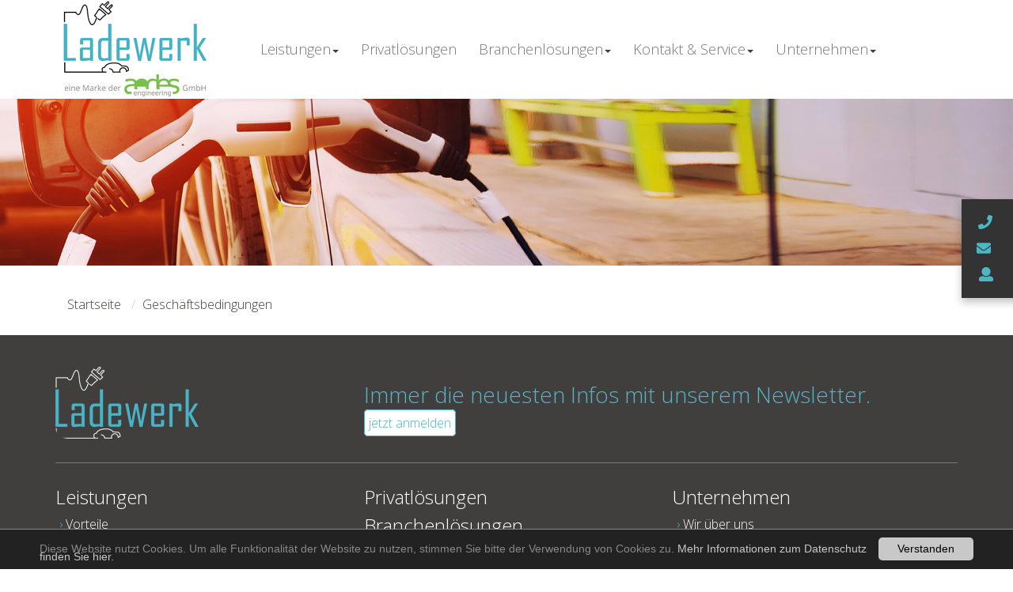

--- FILE ---
content_type: text/html; charset=utf-8
request_url: https://www.lade-werk.com/agb/
body_size: 4912
content:
<!DOCTYPE html>
<html lang="de">
<head>

<meta charset="utf-8">
<!-- 
	This website is powered by TYPO3 - inspiring people to share!
	TYPO3 is a free open source Content Management Framework initially created by Kasper Skaarhoj and licensed under GNU/GPL.
	TYPO3 is copyright 1998-2017 of Kasper Skaarhoj. Extensions are copyright of their respective owners.
	Information and contribution at https://typo3.org/
-->

<base href="https://www.lade-werk.com/">


<meta name="generator" content="TYPO3 CMS">
<meta name="robots" content="index,follow">
<meta name="viewport" content="width=device-width, initial-scale=1.0, maximum-scale=1, user-scalable=0">
<meta name="author" content="Marke Ladewerk, GfE Gesellschaft für Elektromobilität mbH, Friedrich-Ebert-Str. 40, 45659 Recklinghausen, Tel: +49 (0)2361-84878200, E-Mail: info@lade-werk.com">
<meta name="keywords" content="AGB Ladewerk, Geschäftsbedingungen Ladewerk">
<meta name="description" content="Geschäftsbedingungen vom Betreiber von Ladestationen für Elektroautos - Services rund um Stromtankstellen, Ladesäulen, Wallboxen, Elektrotankstellen &amp; mehr">


<link rel="stylesheet" type="text/css" href="https://www.lade-werk.com/typo3temp/Assets/095f866583.css?1520327697" media="all">
<link rel="stylesheet" type="text/css" href="https://www.lade-werk.com/typo3conf/ext/mindshape_cookie_hint/Resources/Public/Css/dark-bottom.css?1528441602" media="all">
<link rel="stylesheet" type="text/css" href="https://www.lade-werk.com/typo3conf/ext/powermail/Resources/Public/Css/Basic.css?1519999915" media="all">
<link rel="stylesheet" type="text/css" href="https://www.lade-werk.com/typo3conf/ext/t3ddy/Resources/Public/CSS/jquery-ui-1.11.4.min.css?1519999818" media="all">
<link rel="stylesheet" type="text/css" href="https://www.lade-werk.com/typo3conf/ext/t3ddy/Resources/Public/CSS/t3ddy.css?1519999818" media="all">
<link rel="stylesheet" type="text/css" href="https://www.lade-werk.com/fileadmin/baselines/_css/bootstrap.min.css?1521101179" media="all">
<link rel="stylesheet" type="text/css" href="https://www.lade-werk.com/fileadmin/baselines/_css/magnific-popup.css?1520417843" media="all">
<link rel="stylesheet" type="text/css" href="https://www.lade-werk.com/fileadmin/baselines/ladewerk/css/ladewerk.css?1536916859" media="all">
<link rel="stylesheet" type="text/css" href="https://www.lade-werk.com/fileadmin/baselines/ladewerk/css/fluid.css?1521017096" media="all">
<link rel="stylesheet" type="text/css" href="https://www.lade-werk.com/fileadmin/baselines/ladewerk/css/fiverow.css?1661434310" media="all">




<script src="https://www.lade-werk.com/typo3temp/compressor/merged-63644d4cec27a4e232207a598021bf8b-79561f8b66dd1f803c0ed30f7d149f50.js?1528451675" type="text/javascript"></script>

<script type="text/javascript">
/*<![CDATA[*/
/*_scriptCode*/

			// decrypt helper function
		function decryptCharcode(n,start,end,offset) {
			n = n + offset;
			if (offset > 0 && n > end) {
				n = start + (n - end - 1);
			} else if (offset < 0 && n < start) {
				n = end - (start - n - 1);
			}
			return String.fromCharCode(n);
		}
			// decrypt string
		function decryptString(enc,offset) {
			var dec = "";
			var len = enc.length;
			for(var i=0; i < len; i++) {
				var n = enc.charCodeAt(i);
				if (n >= 0x2B && n <= 0x3A) {
					dec += decryptCharcode(n,0x2B,0x3A,offset);	// 0-9 . , - + / :
				} else if (n >= 0x40 && n <= 0x5A) {
					dec += decryptCharcode(n,0x40,0x5A,offset);	// A-Z @
				} else if (n >= 0x61 && n <= 0x7A) {
					dec += decryptCharcode(n,0x61,0x7A,offset);	// a-z
				} else {
					dec += enc.charAt(i);
				}
			}
			return dec;
		}
			// decrypt spam-protected emails
		function linkTo_UnCryptMailto(s) {
			location.href = decryptString(s,-1);
		}
		

/*]]>*/
</script>


        <meta http-equiv="X-UA-Compatible" content="IE=edge">
        <!--[if lt IE 9]>
        <script src="https://oss.maxcdn.com/html5shiv/3.7.2/html5shiv.min.js"></script>
        <script src="https://oss.maxcdn.com/respond/1.4.2/respond.min.js"></script>
        <![endif]--><title>AGB Ladewerk | Betreiber von eTankstellen</title>        
<meta name="content-language" content="de">
<meta name="publisher" content="Marke Ladewerk, GfE Gesellschaft für Elektromobilität mbH, Friedrich-Ebert-Str. 40, 45659 Recklinghausen, Tel: +49 (0)2361-84878200, E-Mail: info@lade-werk.com">
<meta name="copyright" content="Marke Ladewerk, GfE Gesellschaft für Elektromobilität mbH, Friedrich-Ebert-Str. 40, 45659 Recklinghausen, Tel: +49 (0)2361-84878200, E-Mail: info@lade-werk.com">
<meta name="re-visit" content="30 days">
<meta name="audience" lang="de" content="alle">
<meta name="google-site-verification" content="5IzV-VNOMPCRrAxJkSvQLtg0Tq_EKImRFexzL4elKt4" />

    
<link rel="apple-touch-icon" sizes="57x57" href="https://www.lade-werk.com/fileadmin/baselines/ladewerk/grafik/favicon/apple-icon-57x57.png">
<link rel="apple-touch-icon" sizes="60x60" href="https://www.lade-werk.com/fileadmin/baselines/ladewerk/grafik/favicon//apple-icon-60x60.png">
<link rel="apple-touch-icon" sizes="72x72" href="https://www.lade-werk.com/fileadmin/baselines/ladewerk/grafik/favicon//apple-icon-72x72.png">
<link rel="apple-touch-icon" sizes="76x76" href="https://www.lade-werk.com/fileadmin/baselines/ladewerk/grafik/favicon//apple-icon-76x76.png">
<link rel="apple-touch-icon" sizes="114x114" href="https://www.lade-werk.com/fileadmin/baselines/ladewerk/grafik/favicon//apple-icon-114x114.png">
<link rel="apple-touch-icon" sizes="120x120" href="https://www.lade-werk.com/fileadmin/baselines/ladewerk/grafik/favicon//apple-icon-120x120.png">
<link rel="apple-touch-icon" sizes="144x144" href="https://www.lade-werk.com/fileadmin/baselines/ladewerk/grafik/favicon//apple-icon-144x144.png">
<link rel="apple-touch-icon" sizes="152x152" href="https://www.lade-werk.com/fileadmin/baselines/ladewerk/grafik/favicon//apple-icon-152x152.png">
<link rel="apple-touch-icon" sizes="180x180" href="https://www.lade-werk.com/fileadmin/baselines/ladewerk/grafik/favicon//apple-icon-180x180.png">
<link rel="icon" type="image/png" sizes="192x192"  href="https://www.lade-werk.com/fileadmin/baselines/ladewerk/grafik/favicon//android-icon-192x192.png">
<link rel="icon" type="image/png" sizes="32x32" href="https://www.lade-werk.com/fileadmin/baselines/ladewerk/grafik/favicon//favicon-32x32.png">
<link rel="icon" type="image/png" sizes="96x96" href="https://www.lade-werk.com/fileadmin/baselines/ladewerk/grafik/favicon//favicon-96x96.png">
<link rel="icon" type="image/png" sizes="16x16" href="https://www.lade-werk.com/fileadmin/baselines/ladewerk/grafik/favicon//favicon-16x16.png">
<link rel="manifest" href="https://www.lade-werk.com/fileadmin/baselines/ladewerk/grafik/favicon//manifest.json">
<meta name="msapplication-TileColor" content="#ffffff">
<meta name="msapplication-TileImage" content="https://www.lade-werk.com/fileadmin/baselines/ladewerk/grafik/favicon//ms-icon-144x144.png">
<meta name="theme-color" content="#ffffff"> 
  
<script>
  (function(i,s,o,g,r,a,m){i['GoogleAnalyticsObject']=r;i[r]=i[r]||function(){
  (i[r].q=i[r].q||[]).push(arguments)},i[r].l=1*new Date();a=s.createElement(o),
  m=s.getElementsByTagName(o)[0];a.async=1;a.src=g;m.parentNode.insertBefore(a,m)
  })(window,document,'script','https://www.google-analytics.com/analytics.js','ga');

  ga('create', 'UA-104166588-1', 'auto');
  ga('set', 'anonymizeIp', true);
  ga('send', 'pageview');

</script>  
<link href="https://www.lade-werk.com/agb/" rel="canonical" />

</head>
<body id="p11">

<!-- NAVIGATION -->
    <nav class="navbar navbar-default navbar-fixed-top">
      <div class="container">
        <div class="navbar-header">
          <button type="button" class="navbar-toggle collapsed" data-toggle="collapse" data-target="#navbar" aria-expanded="false" aria-controls="navbar">
            <span class="sr-only">Navigation ein-/ausblenden</span>
            <span class="icon-bar"></span>
            <span class="icon-bar"></span>
            <span class="icon-bar"></span>
          </button>
          <a class="navbar-brand" href="/"><img src="/fileadmin/baselines/ladewerk/grafik/logo-lade-werk.png" title="Betreiber von Ladestationen für Elektroautos & Wallboxen an öffentlichen Standorten" alt="Elektroauto Laden an Stromtankstellen mit Ladewerk"></a>
        </div>
        <div id="navbar" class="navbar-collapse collapse">
          <ul class="nav navbar-nav navbar-left">
            <li class="dropdown dropdown-hover"><span class="navbar-item-text"><a href="https://www.lade-werk.com/betreiber/" title="Leistungen" class="dropdown-link">Leistungen</a></span><b class="caret"></b><span class="bar"></span><ul class="dropdown-menu"><li><span class="navbar-item-text"><a href="https://www.lade-werk.com/betreiber/vorteile/" title="eTankstellen | Das sind Ihre Vorteile" class="sub-link">Vorteile</a></span></li><li><span class="navbar-item-text"><a href="https://www.lade-werk.com/betreiber/mehrwerte/" title="Mehrwerte von Ladesäulen | Für Unternehmer &amp; Städte" class="sub-link">Mehrwert</a></span></li></ul></li><li class="normal"><span class="navbar-item-text"><a href="https://www.lade-werk.com/privatloesung/" class="main-link">Privatlösungen</a></span><span class="bar"></span></li><li class="dropdown dropdown-hover"><span class="navbar-item-text"><a href="https://www.lade-werk.com/branchenloesungen/" class="dropdown-link">Branchenlösungen</a></span><b class="caret"></b><span class="bar"></span><ul class="dropdown-menu"><li><span class="navbar-item-text"><a href="https://www.lade-werk.com/branchenloesungen/unternehmen/" class="sub-link">Unternehmen</a></span></li><li><span class="navbar-item-text"><a href="https://www.lade-werk.com/branchenloesungen/wohnbau-vermietung/" class="sub-link">Wohnbau & Vermietung</a></span></li><li><span class="navbar-item-text"><a href="https://www.lade-werk.com/branchenloesungen/hotels/" class="sub-link">Hotels</a></span></li><li><span class="navbar-item-text"><a href="https://www.lade-werk.com/branchenloesungen/restaurants-shops/" class="sub-link">Restaurants & Shops</a></span></li><li><span class="navbar-item-text"><a href="https://www.lade-werk.com/branchenloesungen/parkhaeuser-parkplaetze/" class="sub-link">Parkhäuser & Parkplätze</a></span></li></ul></li><li class="dropdown dropdown-hover"><span class="navbar-item-text"><a href="https://www.lade-werk.com/kontakt/" title="Ladesäulen-Betreiber | Kontakt zu Ladewerk" class="dropdown-link">Kontakt & Service</a></span><b class="caret"></b><span class="bar"></span><ul class="dropdown-menu"><li><span class="navbar-item-text"><a href="https://www.lade-werk.com/kontakt/anfrage/" title="Fragen zu unseren Ladestationen? | Kontakt aufnehmen" class="sub-link">Anfrage</a></span></li><li><span class="navbar-item-text"><a href="https://www.lade-werk.com/kontakt/anfahrt/" title="Anfahrt zu Ladewerk | Betreiber von Ladestationen" class="sub-link">Anfahrt</a></span></li><li><span class="navbar-item-text"><a href="https://www.lade-werk.com/kontakt/definitionen-elektromobilitaet/" title="Glossar rund um eMobilität | Ladesäulen, Stromtankstellen…" class="sub-link">Glossar</a></span></li></ul></li><li class="dropdown dropdown-hover"><span class="navbar-item-text"><a href="https://www.lade-werk.com/ladestationen-betreiber/" title="Ihr Ladestationen-Betreiber für Firmen &amp; Städte | Ladewerk" class="dropdown-link">Unternehmen</a></span><b class="caret"></b><span class="bar"></span><ul class="dropdown-menu"><li><span class="navbar-item-text"><a href="https://www.lade-werk.com/ladestationen-betreiber/wir-ueber-uns/" title="Betreiber von eLadestationen | Wer wir sind" class="sub-link">Wir über uns</a></span></li><li><span class="navbar-item-text"><a href="https://www.lade-werk.com/ladestationen-betreiber/leitbild/" title="Ladestationen-Betreiber Ladewerk | Unsere Vision &amp; Werte" class="sub-link">Unternehmensleitbild</a></span></li><li><span class="navbar-item-text"><a href="https://www.lade-werk.com/ladestationen-betreiber/team/" title="Das Team hinter dem eTankstellen-Betreiber | Ladewerk" class="sub-link">Team</a></span></li><li><span class="navbar-item-text"><a href="https://www.lade-werk.com/ladestationen-betreiber/karriere/" class="sub-link">Karriere</a></span></li></ul></li>
          </ul>
        </div>
      </div>
    </nav>
<!-- NAVIGATION ENDE-->

<!-- backImage -->
<div id="backImage" class="backImage">
  <div class="backImage-inner">
      <img src="https://www.lade-werk.com/fileadmin/user_upload/ladewerk/bannerbilder/banner-ladestation-electroladen.jpg" width="1903" height="500"   alt="Ladewerk AGB" title="AGB von Ladewerk" >
  </div>
</div>
<!-- backImage ende -->
<!-- breadcrumb -->
  <div class="container info-container">
    <div class="row">
      <div class="col-md-12">
        <ul class="breadcrumb">
          <li><a href="/" title="Ladewerk - Startseite">Startseite</a>&nbsp;&nbsp;</li><li class="last">Geschäftsbedingungen</li>
        </ul>
      </div>
    </div>
</div>
<!-- breadcrumb ende-->
<!-- Contentbereich -->

        

<!-- Contentbereich ende -->


<!-- Footer-Bereich -->
<div class="container-fluid footer-fluid">
    <div class="container">
      <div class="row galerie-4-8 flexrow">
    <div class="col-md-4">

  
<div id="c14"



>

  

  <div class="ce-textpic ce-left ce-intext ce-nowrap">
    
      

  <div class="ce-gallery" data-ce-columns="1" data-ce-images="1">
    
    
      <div class="ce-row">
        
          
            <div class="ce-column">
              
                  <div class="ce-media">
                

              
                
                
                
                  
  
      
          
  <img title="Betreiber von Ladestationen für Elektroautos &amp; Wallboxen an öffentlichen Standorten" alt="Elektroauto Laden an Stromtankstellen mit Ladewerk" src="https://www.lade-werk.com/fileadmin/baselines/ladewerk/grafik/logo-lade-werk-invers.png" width="181" height="91" />

        
    

                
               

              
                  </div>
                
            </div>
          
        
      </div>
    
    
  </div>










    

    <div class="ce-bodytext">
      
        

	


      
      
    </div>

    
  </div>

  


</div>
  

</div>
    <div class="col-md-8">

  
<div id="c20"



>

  
    

	


  

  <div class="ce-textpic ce-right ce-intext">
    
      










    

    <div class="ce-bodytext">
      
      <h3>Immer die neuesten Infos mit unserem Newsletter.</h3>
<p><a href="https://www.lade-werk.com/kontakt/newsletter-anmeldung/" title="Newsletter Anmeldung" class="internal-link grau"> <span class="buttonmore"> jetzt anmelden </span> </a></p>
    </div>

    
  </div>

  


</div>
  

</div>
</div>
<div id="c21">
	
	<hr class="ce-div" />

	


</div>
<div class="row"><div class="col-md-4 col-sm-4">

  
<div id="c943"



>

  
    

	


  

  <div class="ce-textpic ce-right ce-intext">
    
      










    

    <div class="ce-bodytext">
      
      <h4><a href="https://www.lade-werk.com/betreiber/" target="_self">Leistungen</a></h4><ul> <li><a href="https://www.lade-werk.com/betreiber/vorteile/" target="_self">Vorteile</a></li> <li><a href="https://www.lade-werk.com/betreiber/mehrwerte/" target="_self">Mehrwert</a></li> </ul><h4><a href="https://www.lade-werk.com/kontakt/" target="_self">Kontakt &amp; Service</a></h4><ul> <li><a href="https://www.lade-werk.com/kontakt/anfrage/" title="Fragen zu Stromtankstellen, Ladesäulen-Nutzung oder Ladestations-Aufbau" target="_self" class="internal-link">Anfrage</a></li> <li><a href="https://www.lade-werk.com/kontakt/anfahrt/" title="Der Weg zum Ladesäulen-Betreiber" target="_self" class="internal-link">Anfahrt</a></li> <li><a href="https://www.lade-werk.com/kontakt/definitionen-elektromobilitaet/" title="Nehmen Sie Kontakt auf, um eine Ladestation aufstellen zu lassen" target="_self" class="internal-link">Glossar</a></li> </ul>
    </div>

    
  </div>

  


</div>
  

</div><div class="col-md-4 col-sm-4">

  
<div id="c942"



>

  
    

	


  

  <div class="ce-textpic ce-right ce-intext">
    
      










    

    <div class="ce-bodytext">
      
      <h4><a href="https://www.lade-werk.com/privatloesung/" target="_self"> Privatlösungen</a></h4>
<h4> <a href="https://www.lade-werk.com/branchenloesungen/" target="_self">Branchenlösungen</a></h4><ul><li><a href="https://www.lade-werk.com/branchenloesungen/unternehmen/" target="_self">Unternehmen</a></li> <li><a href="https://www.lade-werk.com/branchenloesungen/wohnbau-vermietung/" target="_self">Wohnbau &amp; Vermietung</a></li><li><a href="https://www.lade-werk.com/branchenloesungen/hotels/" target="_self">Hotels</a></li>  <li><a href="https://www.lade-werk.com/branchenloesungen/restaurants-shops/" target="_self">Restaurants &amp; Shops<br /></a></li><li><a href="https://www.lade-werk.com/branchenloesungen/parkhaeuser-parkplaetze/" target="_self">Parkhäuser &amp; Parkplätze</a></li>  </ul>
    </div>

    
  </div>

  


</div>
  

</div><div class="col-md-4 col-sm-4">

  
<div id="c944"



>

  
    

	


  

  <div class="ce-textpic ce-right ce-intext">
    
      










    

    <div class="ce-bodytext">
      
      <h4><a href="https://www.lade-werk.com/ladestationen-betreiber/" target="_self">Unternehmen</a></h4><ul><li><a href="https://www.lade-werk.com/ladestationen-betreiber/wir-ueber-uns/" title="Wer ist der Stromtankstellen-Dienstleister" target="_self" class="internal-link">Wir über uns</a></li> <li><a href="https://www.lade-werk.com/ladestationen-betreiber/leitbild/" title="Unternehmensleitbild des Ladesäulen-Betreibers" target="_self" class="internal-link">Unternehmensleitbild</a></li><li><a href="https://www.lade-werk.com/ladestationen-betreiber/team/" title="Stromtankstellen-Team" target="_self" class="internal-link">Team</a></li>  </ul><h4>Informationen</h4><ul><li><a href="https://www.lade-werk.com/impressum/" title="Impressum von Ladewerk - Stromtankstellen, Ladesäulen &amp; Co." target="_self" class="internal-link">Impressum</a></li> <li><a href="https://www.lade-werk.com/datenschutz/" title="Unsere Datenschutzerklärung" target="_self" class="internal-link">Datenschutzerklärung</a></li></ul>
    </div>

    
  </div>

  


</div>
  

</div></div>
    </div>
</div>
        
<!-- INFOBOX -->
<div id="side-contact" class="side-contact-right visible-md visible-lg">
  <i class="fa fa-phone"></i>
  <i class="fa fa-envelope"></i>
  <i class="fa fa-user"></i>
  <p class="side-links"><a href="tel:+4920940543940">+49 209-40543-940</a><br>
    <a href="mailto:info@aedes-re.de">info@lade-werk.com</a><br>
    <a href="/kontakt-service/kontakt/">Kontakt</a>
  </p>

</div>
<!-- INFOBOX ende -->
 

  <script>
    window.cookieconsent_options = {
      expiryDays: 365,
      
        learnMore: 'Mehr Informationen zum Datenschutz finden Sie hier.',
      
      dismiss: 'Verstanden',
      message: 'Diese Website nutzt Cookies. Um alle Funktionalität der Website zu nutzen, stimmen Sie bitte der Verwendung von Cookies zu.',
      
        link: 'https://www.lade-werk.com/datenschutz/',
      
      
    };
  </script>
<script src="https://www.lade-werk.com/typo3temp/compressor/merged-124e67fd30d2bc2209c287ae3f751313-46f2401cfc20cb19fc46d0f3fde36501.js?1528451675" type="text/javascript"></script>

<script src="https://www.lade-werk.com/typo3temp/compressor/merged-36f48c3694533597ac543eaf4c430ad3-66000788848b5e4b217d41eba28928a1.js?1528451675" type="text/javascript"></script>



</body>
</html>

--- FILE ---
content_type: text/css
request_url: https://www.lade-werk.com/fileadmin/baselines/ladewerk/css/ladewerk.css?1536916859
body_size: 3861
content:
@import url('https://fonts.googleapis.com/css?family=Open+Sans:300,400,700');

/* STANDARD */
html, body {
  font-family: 'Open Sans', sans-serif;
  font-weight:300;
  color:#403f3d;
  font-size:16px;
}
h1, h2, h3, h4, h5, h6 {
  font-family: 'Open Sans', sans-serif;
  font-weight:300;
  color:#57b3c5;
}
h1 { font-size:36px;}
h2 { font-size:32px;}
h3 { font-size:28px;}
h4 { font-size:24px;}
h5 { font-size:20px;}
h6 { font-size:16px;}
a {
  color:#403f3d;
  }
a:hover {
  color:#57b3c5;
}
b, strong {
  font-weight:400;
}
img {
  max-width: 100%;
  width: 100%;
  height: auto;
}

#c586 img { display: block; border-radius: 0px; }

.align-right {
  text-align:right;
}
.align-center {
  text-align:center;
}
hr { 
  border: 0; 
  height: 1px; 
  background: #7a7978; 
}
.csc-frame-frame1 {
  border: 1px solid #57b3c5;
  padding:10px;
}
.csc-frame-frame2 {
  background: #57b3c5;
  padding:10px;
  color:#fff;
}
/* Preis*/
.preis {
  font-size: 30px;
  font-weight: bolder;
  color: #fff;
  margin-top: 35px;
  display: block;
}
/* CTA-Buttom*/
.cta {
  font-size: 40px;
  font-weight: bolder;
  color: #fff;
  margin-top: 35px;
  display: block;
  padding-left: 10px;
}
/*button*/
span.buttonmore {
  color: #4cb6c4;
  border: 1px solid #4cb6c4;
  background-color: #ffffff;
  padding: 5px;
  border-radius: 5px;
}
.backwhite span.buttonmore a, 
.backturkis span.buttonmore a,
.backmuster span.buttonmore a{
  color: #4cb6c4;
}
/*Background Grid*/
.backwhite {
  padding-top:20px;
  padding-bottom:20px;
  background-color:#fff;
}
.backwhite a {
  color:#4db5c4;
  text-decoration:none;
}
.backwhite a:hover {
  color:#4db5c4;
  text-decoration:underline;
}
/* Content bg grau */
.farbbox_muster {
  background-image: url(../grafik/bg.jpg);
  background-repeat: no-repeat;
  background-color:#fff;
  padding:10px;
}
.backmuster {
  background-image: url(../grafik/bg.jpg);
  background-repeat: no-repeat;
  background-attachment: fixed;
  background-position: center; 
  background-size: 100% 100%;
  background-color:#fff;
  color:#000;
  padding-top:20px;
  padding-bottom:20px;  
}
.backmuster h1,
.backmuster h2,
.backmuster h3,
.backmuster h4,
.backmuster h5,
.backmuster h6 {
  color:#000;
}
.backmuster a,
.farbbox_muster a {
  color:#19978c;
  text-decoration:none;
}
.backmuster a:hover,
.farbbox_muster a:hover {
  color:#413f3d;
  text-decoration:underline;
}
/* Content bg grau */
.farbbox_grau {
  background-color:#222222;
  padding:10px;
  color:#fff;
}
.backgray {
  background-color:#222222;
  color:#fff;
  padding-top:20px;
  padding-bottom:20px;  
}
.backgray h1,
.backgray h2,
.backgray h3,
.backgray h4,
.backgray h5,
.backgray h6 {
  color:#fff;
}
.backgray a,
.farbbox_grau a {
  color:#fff;
  text-decoration:none;
}
.backgray a:hover,
.farbbox_grau a:hover {
  color:#fff;
  text-decoration:underline;
}
/* Content bg turkis */
.farbbox_turkis {
  background-color:#4db5c4;
  padding:10px;
  color:#fff;
}
.backturkis {
  background-color:#4db5c4;
  color:#000;
  padding-top:20px;
  padding-bottom:20px;
}
.backturkis h1,
.backturkis h2,
.backturkis h3,
.backturkis h4,
.backturkis h5,
.backturkis h6 {
  color:#000;
}
.backturkis a,
.farbbox_turkis a {
  color:#fff;
  text-decoration:none;
}
.backturkis a:hover,
.farbbox_turkis a:hover {
  color:#fff;
  text-decoration:underline;
}
/* Content bg fullsize */
.fullPage .col-md-4,
.fullPage .col-sm-4 {
  padding:0;
}

#p42 .fullPage {
  padding-right: 0px;
  padding-left: 0px;
}


/* NAVIGATION */
.navbar-default {
  background-color: #fff;
  border:0px solid #fff;
}

.navbar {
  border-radius: 0px;
  margin-bottom: 0px;
}
.navbar-nav {
  margin-top:36px;
  padding-left: 30px;
}
.navbar-brand {
    height: 125px;
    padding: 0px;
}

.navbar-left li {
  padding:14px;
  border-bottom:1px solid #fff;
}
.navbar-left li:hover,
.navbar-left li.active,
.navbar-left li.first {
  border-bottom:1px solid #57b3c5;
}
.navbar-left li a.main-link,
.navbar-left li a.dropdown-link {
  text-decoration:none;
  font-size:18px;
  color:#777777;
}
.navbar-left li:hover a.main-link,
.navbar-left li:hover a.dropdown-link,
.navbar-left li.active a.dropdown-link {
  color:#57b3c5;
}

.dropdown-menu li {
  padding:4px 10px;
  border-bottom:none;
}
.dropdown-menu li:hover,
.dropdown-menu li.active {
  border-bottom:none;
}
.dropdown-menu a.sub-link {
  color:#777777;
  font-size:16px;
  text-decoration:none;
}
.dropdown-menu li a.sub-link:hover,
.dropdown-menu li.active a.sub-link {
  color:#57b3c5;
}



/* breadcrumb */
.breadcrumb {
  background-color: transparent;
}

/*Form*/
.form-horizontal .form-group {
  width: 100%;
}
.powermail_captchaimage {
  width:229px;
  height:53px;
  margin-top:15px;
}
.btn-primary {
    color: #fff;
    background-color: #4cb5c5;
    border-color: #474747;
}
.btn-primary:hover {
    color: #fff;
    background-color: #474747;
    border-color: #474747;
}
.btn-danger {
    color: #fff;
    background-color: #4cb5c5;
    border-color: #474747;  
}
.btn-danger:hover {
    color: #fff;
    background-color: #474747;
    border-color: #474747;  
}
/* INFOBOX */
.side-links{color:#fff;margin-left:65px;margin-top:26px;line-height:1.9;margin-top:13px}
.side-links a{color:#fff;text-decoration:none}
.side-links a:hover{color:#fff; text-decoration: underline;}
#side-contact {
  width: 280px;
  height: 125px;
  top: 35%;
  position: fixed;
  color: #4cb6c4;
  background: #333;
  cursor: pointer;
  box-shadow: 0 5px 10px rgba(0,0,0,0.25);
  font-size:18px;
}
.side-contact-right {
  right: -215px;
  top: 0px;
  transition: right 1s;
}
.side-contact-right:hover {
  right:0px;
}
#side-contact .fa-phone {
  position: absolute;
  margin-left: 21px;
  margin-top: 20px;
}
#side-contact .fa-envelope {
  position: absolute;
  margin-left: 19px;
  margin-top: 53px;
}
#side-contact .fa-user {
  position: absolute;
  margin-left: 22px;
  margin-top: 86px;
}
.side-links {
  color: #fff;
  margin-left: 65px;
  margin-top: 10px;
  font-size:18px;
}
/* IMAGE */
.backImage {
  margin-bottom:30px;
  }
/* CONTENT */
.inhalt {
  margin-bottom:40px;
  }
/*preise*/
#p41 .ce-bodytext.preise {
  font-size: 30px;
  font-weight: bold;
}
/*Startboxen*/
.box {
  margin-bottom: 20px;
  width: 100%;
  /* height: 580px; */
  display: inline-block;
  border: 1px solid #4cb6c4;
  padding: 5px;
}
.over-text-box,
.box-icon {
  padding: 10px;
}
.over-text-box h2 {
  margin-top: 0px;
}
/* Boxen Brachenlösunge*/
#p48 .box {
  margin-bottom: 20px;
  width: 100%;
  height: 610px;
  display: inline-block;
  border: 1px solid #4cb6c4;
  padding: 5px;
}
/* ####### Karussell-Anfang ###### */
.carousel-rahmen {
  padding-right: 0px;
  padding-left: 0px;
}
#myCarousel {
  margin-top:50px;
  overflow:hidden;
  max-height:500px;
}
.carousel {
  position: relative;
}
.carousel-indicators {
    bottom: 10px;
    left: 50%;
    list-style: outside none none;
    margin-left: -30%;
    padding-left: 0;
    position: absolute;
    text-align: center;
    width: 60%;
    z-index: 15;
}
.carousel-indicators .active {
    background-color: #57b3c5;
}
.carousel-inner > .item {
    transition: left 0.6s ease-in-out 0s;
}
.item img {
  width:100%;
  }
/*Accordion*/
.ui-widget,
.t3ddy.t3ddy-accordion.single-page-mode.height-style-content.respect-set-focus.ui-accordion.ui-widget.ui-helper-reset {
  font-family: 'Open Sans', sans-serif !important;
}
.t3ddy-accordion-header {
  background-color: #46b5c7;
}
.t3ddy-accordion-header:first-child {
  border-radius:15px 15px 0px 0px;
}
.t3ddy-accordion-header:last-child {
  border-radius:0px 0px 15px 15px;
}
.ui-state-default, 
.ui-widget-content .ui-state-default, 
.ui-widget-header .ui-state-default,
.ui-state-active, 
.ui-widget-content .ui-state-active, 
.ui-widget-header .ui-state-active {
  background-color: #46b5c7;
  color: #fff;
  background-image:none;
  border: none;
}
.ui-widget-content {
  border: none;
}
.ui-accordion .ui-accordion-header .ui-accordion-header-icon {
  right: .5em;
  left: inherit;
}
/* Häufige Fragen Accordion*/
#p34 .t3ddy-accordion-header{
  background-color: transparent;
  border-bottom: 1px solid #46b5c7;
}
#p34 .ui-accordion .ui-accordion-header .ui-accordion-header-icon,
#p34 .ui-accordion-header-icon .ui-icon .ui-icon-triangle-1-s{
  right: .5em;
  left: inherit;
}
/*News*/
.news .header {
  padding-bottom: 15px;
}
.news .header h3 a{
  color: #46b5c7;
}
.news .teaser-text a.more {
  color: #46b5c7;
  float: right;
  border: 1px solid #46b5c7;
  padding: 5px;
  -webkit-border-radius: 5px;
  -moz-border-radius: 5px;
  border-radius: 5px;
}
.news .footer {
  border-top: 2px solid #46b4c6;
}

.news .teaser-text a.more {
  margin-bottom:10px;
}
/*Showroom*/
.box-container {
  position: relative;
}
.box-head {
  position: absolute;
  bottom: 0px;
  left: 0px;
  width: 100%;
  margin-bottom: 0px;
  color: #fff;
  background-color: #46b4c6;
  text-align: center;
}
/*Team*/
#p20 .box-container {
  margin-bottom: 60px;
}
.team-inhalt {
  position: absolute;
  bottom: -50px;
  left: 0px;
  width: 100%;
  padding: 15px 0px 15px 15px;
  color: #fff;
  background-color: #46b4c6;
}

.box-container p {
  margin-bottom:0px;
  }
/* Timeline start*/
.timeline {
    position: relative;
    padding:4px 0 0 0;
    margin-top:22px;
    list-style: none;
}
.timeline>li:nth-child(even) {
    position: relative;
    margin-bottom: 50px;
    height: 180px;
    right:-100px;
    list-style: none;
}
.timeline>li:nth-child(odd) {
    position: relative;
    margin-bottom: 50px;
    height: 180px;
    left:-100px;
    list-style: none;
}
.timeline>li:before,
.timeline>li:after {
    content: " ";
    display: table;
}
.timeline>li:after {
    clear: both;
    min-height: 170px;
}
.timeline > li .timeline-panel {
  position: relative;
  float: left;
  width: 41%;
  padding: 0 20px 20px 30px;
  text-align: right;
}
.timeline>li .timeline-panel:before {
    right: auto;
    left: -15px;
    border-right-width: 15px;
    border-left-width: 0;
}
.timeline>li .timeline-panel:after {
    right: auto;
    left: -14px;
    border-right-width: 14px;
    border-left-width: 0;
}
.timeline>li .timeline-image {
    z-index: 100;
    position: absolute;
    left: 55%;
    border: 7px solid #42b4c5;
    border-radius: 100%;
    background-color: #42b4c5;
    box-shadow: 0 0 5px #989898;
    width: 80px;
    height: 80px;
    margin-left: -100px;
}
.timeline>li .timeline-image h4 {
    margin-top: 12px;
    font-size: 10px;
    line-height: 14px;
}
.timeline>li.timeline-inverted>.timeline-panel {
    float: right;
    padding: 0 30px 20px 20px;
    text-align: left;
}
.timeline>li.timeline-inverted>.timeline-panel:before {
    right: auto;
    left: -15px;
    border-right-width: 15px;
    border-left-width: 0;
}
.timeline>li.timeline-inverted>.timeline-panel:after {
    right: auto;
    left: -14px;
    border-right-width: 14px;
    border-left-width: 0;
}
.timeline>li:last-child {
    margin-bottom: 120px;
}
.timeline .timeline-heading h4 {
  margin-top:22px;
    margin-bottom: 4px;
    padding:0;
    color: #b3b3b3;
}
.timeline .timeline-heading h4.subheading {
  margin:0;
  padding:0;
    text-transform: none;
    font-size:18px;
    color:#333333;
}
.timeline .timeline-body>p,
.timeline .timeline-body>ul {
    margin-bottom: 0;
    color:#808080;
}
/*Style for even and odd div.line*/
.timeline>li:nth-child(odd) .line:before {
    content: "";
    position: absolute;
    top: 35px;
    bottom: 0;
    left: 660px;
    width: 4px;
    height:290px;
    background-color: #a8a8a8;
    -ms-transform: rotate(-42deg); /* IE 9 */
    -webkit-transform: rotate(-42deg); /* Safari */
    transform: rotate(-42deg);
    box-shadow: 0 0 5px #a8a8a8;
}
.timeline>li:nth-child(even) .line:before  {
    content: "";
    position: absolute;
    top: 31px;
    bottom: 0;
    left: 440px;
    width: 4px;
    height:300px;
    background-color: #a8a8a8;
    -ms-transform: rotate(42deg); /* IE 9 */
    -webkit-transform: rotate(42deg); /* Safari */
    transform: rotate(42deg);
    box-shadow: 0 0 5px #a8a8a8;
}

.timeline>li:last-child .line {
  display:none;
  }
/* DCE - CSS */
/* Boxen dyn. */
.box-container-dyn {
  height:476px;
  background-position: center center;
  background-repeat: no-repeat;
  background-size: cover;
}
.box-text-dyn {
  height: 400px;
  color:#000;
  background: rgba(76, 182, 196, 0.7);
  margin:30px 30px 30px 90px;
  font-size:30pt;
  padding:10px;
  display:inline-block;
}
.box-text-dyn > p {
  text-align: center;
  margin-top: 100px;
}
/* FORMULAR */
.powermail_form h3 {
  display:none;
  }
.powermail_legend {
  display:none;
  }
/* FOOTER */
.footer-fluid {  
  background-color:#413f3d;
  /*margin-top: 50px;*/
  padding-top:20px;
  padding-bottom:20px;
  color:#fff;
}
.footer-fluid .container {
  margin-top:20px;
  }
.footer-fluid a {
  color:#fff;
  }
.footer-fluid a:hover {
  color:#57b3c5;
  text-decoration:none;
  }
.footer-fluid ul {
  list-style: none;
  padding:0 0 0 5px;
}
.footer-fluid li::before {
  content: "\203A   ";
  color:#57b3c5;
}

/* IPAD */
/* Landscape Tablet*/
@media only screen 
  and (min-device-width: 768px) 
  and (max-device-width: 1024px) 
  and (orientation: portrait) 
  and (-webkit-min-device-pixel-ratio: 1) {
  
  .footer-fluid ul li {
    font-size:13px;
  }
  #p1 h1 { font-size:36px;}
  #p1 h2 { font-size:26px;}
  #p1 h3 { font-size:24px;}
  #p1 h4 { font-size:22px;}
  #p1 h5 { font-size:19px;}
  #p1 h6 { font-size:16px;}

}
@media (max-width:1200px ) {
    .timeline>li:nth-child(even),
    .timeline>li:nth-child(odd) {
     height: 100px;
    }
    .line {
      display: none;
    }
    .timeline>li:nth-child(even),
    .timeline>li:nth-child(odd){
      left: 0px;
    }

   .timeline>li .timeline-image {
     left: 20%;
    }
   .timeline > li .timeline-panel {
     width: 80%;
     float: right;
     text-align: left;
   }
}



@media (max-width: 1024px) {
  .backImage {
    margin-top: 120px;
  }
  #myCarousel {
    margin-top: 120px;
  }
  .navbar-toggle {
    margin-top:40px;
  }

  #navbar {
    border-bottom: 1px solid #777777;
  }

  .navbar-header {
      float: none;
  }
  .navbar-left,.navbar-right {
      float: none !important;
  }
  .navbar-toggle {
      display: block;
  }
  .navbar-collapse {
      border-top: 1px solid transparent;
      box-shadow: inset 0 1px 0 rgba(255,255,255,0.1);
  }
  .navbar-fixed-top {
      top: 0;
      border-width: 0 0 1px;
  }
  .navbar-collapse.collapse {
      display: none!important;
  }
  .navbar-nav {
      float: none!important;
      margin-top: 7.5px;
  }
  .navbar-nav>li {
      float: none;
  }
  .navbar-nav>li>a {
      padding-top: 10px;
      padding-bottom: 10px;
  }
  .collapse.in{
      display:block !important;
  }
}

@media (max-width: 992px) {

}

@media (max-width:640px ) {
    .timeline>li:nth-child(even),
    .timeline>li:nth-child(odd) {
     height: 150px;
    }
}
/* HANDY */
@media (max-width: 400px) {

  .timeline>li .timeline-image {
    margin-left: -75px;
  }

  .timeline>li .timeline-panel {
    padding:0 20px 20px 20px;
  }

  h1 { font-size:34px;}
  h2 { font-size:31px;}

  .navbar-left li {
    padding:6px 6px 6px 0px;
  }
  .navbar-nav {
    margin-top:0px;
  }

  .navbar-toggle {
    margin-top:40px;
  }

  #myCarousel {
    margin-top:115px;
  }

  #c842 h1 {
    font-size:30px;
  }
  .news .article .teaser-text a.more {
     margin-bottom:20px;
  }
}

--- FILE ---
content_type: text/css
request_url: https://www.lade-werk.com/fileadmin/baselines/ladewerk/css/fiverow.css?1661434310
body_size: 123
content:
.fiveblocks .col{
  width: 100%;
  }

@media (min-width: 768px){
.fiveblocks .col-md-2 {
  width:20% !important;
  }

.fiveblocks .col-sm-2 {
  width:20% !important;
  }

.fiveblocks .col{
  width: 20%;
  }
}


--- FILE ---
content_type: text/plain
request_url: https://www.google-analytics.com/j/collect?v=1&_v=j102&aip=1&a=464309913&t=pageview&_s=1&dl=https%3A%2F%2Fwww.lade-werk.com%2Fagb%2F&ul=en-us%40posix&dt=AGB%20Ladewerk%20%7C%20Betreiber%20von%20eTankstellen&sr=1280x720&vp=1280x720&_u=YEBAAEABAAAAACAAI~&jid=259126749&gjid=1203934886&cid=622399235.1769024944&tid=UA-104166588-1&_gid=1914599535.1769024944&_r=1&_slc=1&z=2090246138
body_size: -450
content:
2,cG-X3WGRM5X43